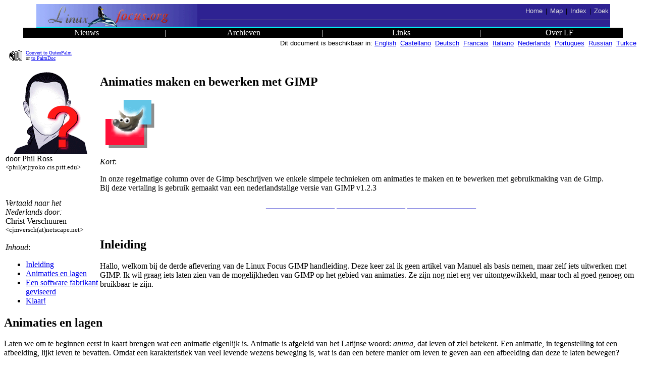

--- FILE ---
content_type: text/html
request_url: https://ftp.nluug.nl/pub/ftp/os/Linux/doc/linux-doc-project/linuxfocus/Nederlands/July1998/article51.html
body_size: 8167
content:
<!DOCTYPE html PUBLIC "-//W3C//DTD HTML 4.0 Transitional//EN">
<HTML>
<HEAD>
 <META http-equiv="Content-Type" content="text/html; charset=iso-8859-1">
 <META NAME="GENERATOR" CONTENT="lfparser_2.31">
 <META NAME="LFCATEGORY" CONTENT="Graphics">
 <link rel="icon" HREF="../../common/images/lf-16.png" TYPE="image/png">
 <TITLE>lf51, Graphics: Animaties maken en bewerken met GIMP</TITLE>
<style type="text/css">
<!--
 td.top {font-family: Arial,Geneva,Verdana,Helvetica,sans-serif; font-size:12 }
 pre { font-family:monospace,Courier }
 p.cl { color:#EE9500 }
 a.nodec { text-decoration:none }
 p.trans { font-size:8pt; text-align:right }
 p.clbox { width:50%; alignment:center; background-color:#FFD700; 
           border-style:none; border-width:medium; border-color:#FFD700; 
           padding:0.5cm;  text-align:center }
 p.code { width:80%; alignment:center; background-color:#aedbe8; 
          border-style:none; border-width:medium; border-color:#aedbe8; 
          padding:0.1cm;  text-align:left }
 p.foot { background-color:#AAAAAA; color:#FFFFFF; border-style:none; 
          border-width:medium; border-color:#AAAAAA; padding:0.5cm ; 
          margin-top:0.1cm; margin-right:1cm; margin-left:1cm; 
          text-align:center }
 .mark  { background-color:#e6e6ff }
-->
</style>
 
</HEAD>
<BODY bgcolor="#ffffff" text="#000000">
 <!-- this is generated html code. NEVER use this file for your
 translation work. Instead get the file with the same article number
 and .meta.shtml in its name. Translate this meta file and then
 use lfparser program to generate the final article -->
 <!-- lfparser can be obtained from http://www.linuxfocus.org/~guido/dev/lfparser.html -->

<!-- this is used by a number of tools:
 =LF=AUTHOR: Phil Ross
 =LF=CAT___: Graphics
 =LF=TITLE_: Animaties maken en bewerken met GIMP
 =LF=NUMBER: 51
 =LF=ANAME_: article51.html
 -->

<!-- 2pdaIgnoreStart -->

<!-- start navegation bar -->
 <!-- top navegation bar -->
 <TABLE summary="topbar_1" cellspacing="0" cellpadding="0" border="0" align="center" width="90%">
   <TR bgcolor="#2e2292">
     <TD class="top"><TABLE summary="topbar_1_logo" cellspacing="0" cellpadding="0" border="0" width=
       "100%">
         <TR><TD width="319"><IMG src="../../common/images/logolftop_319x45.gif"
           alt="[LinuxFocus-icon]" width="319" height="45" align="left" 
           border="0"></TD>

           <TD class="top">
             <TABLE summary="topbar_1_links" width="100%">
               <TR align="right">
                 <TD class="top"><A class="nodec" href="../index.shtml"><FONT color=
                 "#DDDDDD" size="2">Home</FONT></A> &nbsp;|&nbsp; <A class=
                 "nodec" href="../map.html"><FONT color=
                 "#DDDDDD" size="2">Map</FONT></A> &nbsp;|&nbsp; <A class=
                 "nodec" href="../indice.html"><FONT color=
                 "#DDDDDD" size="2">Index</FONT></A> &nbsp;|&nbsp; <A class="nodec" href="../Search/index.html"><FONT color=
                 "#DDDDDD" size="2">Zoek</FONT></A> </TD>
               </TR>

               <TR align="right">
                 <TD class="top">
                   <HR width="100%" noshade size="1">
                 </TD>
               </TR>
             </TABLE>
           </TD>
         </TR>
       </TABLE>
     </TD>
   </TR>
 </TABLE>
 <!-- end top navegation bar -->
 <!-- blue bar -->
 <TABLE summary="topbar_2" cellspacing="0" cellpadding="0" border="0" align="center"
 width="90%">
   <TR bgcolor="#00ffff">
     <TD><IMG src="../../common/images/transpix.gif" width="1" height=
     "2" alt=""></TD>
   </TR>
 </TABLE>
 <!-- end blue bar -->
 <!-- bottom navegation bar -->
 <TABLE summary="topbar_3" cellspacing="0" cellpadding="0" border="0" align="center"
 width="94%">
   <TR bgcolor="#000000">
     <TD>
       <TABLE summary="topbar_3_links" cellspacing="0" cellpadding="1" border="0" width=
       "100%">
         <TR align="center">
           <TD WIDTH="20%"><A class="nodec" href="../News/index.shtml"><FONT color=
           "#FFFFFF">Nieuws</FONT></A> </TD>
           <TD WIDTH="5%"><FONT color="#FFFFFF">|</FONT> </TD>
           <TD WIDTH="20%"><A class="nodec" href="../Archives/index.html"><FONT color=
           "#FFFFFF">Archieven</FONT></A> </TD>
           <TD WIDTH="5%"><FONT color="#FFFFFF">|</FONT> </TD>
           <TD WIDTH="20%"><A class="nodec" href="../Links/index.html"><FONT color=
           "#FFFFFF">Links</FONT></A> </TD>
           <TD WIDTH="5%"><FONT color="#FFFFFF">|</FONT> </TD>
           <TD WIDTH="20%"><A class="nodec" href="../aboutus.html"><FONT color=
           "#FFFFFF">Over LF</FONT></A> </TD>
         </TR>
       </TABLE>
     </TD>
   </TR>
 </TABLE>
 <!-- end bottom navegation bar -->
<!-- stop navegation bar -->

<!-- SSI_INFO -->

<!-- tr_staticssi include virtual -->
<!-- tr_staticssi exec cmd -->
<!-- addedByLfdynahead ver 1.5 --><TABLE ALIGN="right" border=0><TR><TD ALIGN="right"><FONT SIZE="-1" FACE="Arial,Helvetica">Dit document is beschikbaar in: <A href="../../English/July1998/article51.html">English</a> &nbsp;<A href="../../Castellano/July1998/article51.html">Castellano</a> &nbsp;<A href="../../Deutsch/July1998/article51.html">Deutsch</a> &nbsp;<A href="../../Francais/July1998/article51.html">Francais</a> &nbsp;<A href="../../Italiano/July1998/article51.html">Italiano</a> &nbsp;<A href="../../Nederlands/July1998/article51.html">Nederlands</a> &nbsp;<A href="../../Portugues/July1998/article51.html">Portugues</a> &nbsp;<A href="../../Russian/July1998/article51.html">Russian</a> &nbsp;<A href="../../Turkce/July1998/article51.html">Turkce</a> &nbsp;</FONT></TD></TR></TABLE><br>
 


<!-- SSI_INFO STOP -->
<!-- 2pdaIgnoreStop -->

<!-- SHORT BIO ABOUT THE AUTHOR -->
<TABLE ALIGN=LEFT BORDER=0  WIDTH="190" summary="about the author">
<TR>
<TD>

<!-- 2pdaIgnoreStart -->
<!-- PALM DOC -->
<TABLE BORDER=0 hspace=4 vspace=4 summary="pda download"> <TR> <TD>
<font size=1> <img src="../../common/images/2doc.gif" width=34 align=left border=0 height=22 alt="convert to palm"><a href="http://cgi.linuxfocus.org/cgi-bin/2ztxt">Convert to GutenPalm</a><br>or <a href="http://cgi.linuxfocus.org/cgi-bin/2pda">to PalmDoc</a></font>
</TD> </TR> </TABLE>
<!-- END PALM DOC -->
<!-- 2pdaIgnoreStop -->
<br>
<img src="../../common/images/Who.gif" width="173" height="164" alt="[Foto niet beschikbaar]">
<BR>door  Phil Ross <br> <small>&lt;phil(at)ryoko.cis.pitt.edu&gt;</small>
<BR><BR>
<!-- TRANSLATED TO nl -->
<BR><BR><I>Vertaald naar het Nederlands door:</I><BR>
Christ Verschuuren <small>&lt;cjmversch(at)netscape.net&gt;</small>
<br>
<!--
 =LF=TRANSTO=nl: Christ Verschuuren
-->
<!-- TRANSLATED TO STOP -->
<BR><i>Inhoud</i>:
<UL>
  <LI><A HREF="#51lfindex0">Inleiding</A></LI>
  <LI><A HREF="#51lfindex1">Animaties en lagen</A></LI>
  <LI><A HREF="#51lfindex2">Een software fabrikant geviseerd</A></LI>
  <LI><A HREF="#51lfindex3">Klaar!</A></LI>
</UL>

</TD></TR></TABLE>
<!-- HEAD OF THE ARTICLE -->
<br>&nbsp;
<H2>Animaties maken en bewerken met GIMP</H2>
 <img src="../../common/images/illustration28.gif" alt="[Ilustratie]" width="100" height="100" hspace="10">
<!-- ABSTRACT OF THE ARTICLE -->
<P><i>Kort</i>:
<P>
<P>In onze regelmatige column
        over de Gimp beschrijven we enkele simpele technieken om animaties te
        maken en te bewerken met gebruikmaking van de Gimp.<br>
        Bij deze vertaling is gebruik gemaakt van een nederlandstalige versie
        van GIMP v1.2.3


<br><!-- HR divider --><center><font color="#8282e0"><b>_________________ _________________ _________________</b></font></center><br> 
<!-- BODY OF THE ARTICLE -->


<A NAME="51lfindex0">&nbsp;</A>
<H2>Inleiding</H2>

        <p>Hallo, welkom bij de derde aflevering van de Linux Focus GIMP
        handleiding. Deze keer zal ik geen artikel van Manuel als basis
        nemen, maar zelf iets uitwerken met GIMP. Ik wil graag iets laten
        zien van de mogelijkheden van GIMP op het gebied van animaties. Ze
        zijn nog niet erg ver uitontgewikkeld, maar toch al goed genoeg om
        bruikbaar te zijn.</p>

<A NAME="51lfindex1">&nbsp;</A>
<H2>Animaties en lagen</H2>


        <p>Laten we om te beginnen eerst in kaart brengen wat een animatie
        eigenlijk is. Animatie is afgeleid van het Latijnse woord:
        <i>anima</i>, dat leven of ziel betekent. Een animatie, in
        tegenstelling tot een afbeelding, lijkt leven te bevatten. Omdat een
        karakteristiek van veel levende wezens beweging is, wat is dan een
        betere manier om leven te geven aan een afbeelding dan deze te laten
        bewegen?</p>

        <p>Voor diegenen die er niet mee bekend zijn, de traditionele methode
        gebruikt door artiesten om afbeeldingen te laten bewegen is door in
        feite meerdere afbeeldingen te maken. Elke afbeelding representeert
        een volgende stap in de scene op een tijdbalk, bekend als een frame,
        deze frames worden in een chronologische volgorde geplaatst, van het
        eerste frame tot het laatste frame. De animatie is niets anders dan
        het afspelen van deze frames. Een animatie kan erg levensecht lijken
        als zij op de juiste snelheid wordt afgespeeld. De snelheid van
        afspelen van een animatie is beter bekend als de "frame rate" en
        wordt meestal gemeten in frames-per-seconde. Laten we eens kijken wat
        GIMP op dit gebied voor animaties te bieden heeft.</p>

        <p><img align="right" border="0" src="../../common/images/figure28-1.jpg"> In de eerste en tweede Linux
        Focus GIMP oefenlessen hebben we gesproken over en gebruik gemaakt
        van de Lagen functies van GIMP. We hebben wat leuke dingen met lagen
        en geloof het of niet, de Lagen functie gaat ook een hoofdrol spelen
        in het maken van onze animatie. In het kort, elke laag zal dienen als
        een afzonderlijke frame. De onderste laag zal het eerste frame zijn
        in de animatie en de frames worden van onder naar boven afgespeeld
        met de Animatie Afspelen optie in het Filter menu. Laten we maar eens
        beginnen en onze eerste kleine voorbeeld animatie gaan maken.</p>

<A NAME="51lfindex2">&nbsp;</A>
<H2>Een software fabrikant geviseerd</H2>


        <p>Wel, vanavond ben ik in de stemming om een ouderwets af te geven
        op Microsoft. Als je je hierdoor aangesproken voelt, bied ik
        daarvoor mijn excuses aan...het is niet bedoeld om kinderachtig te
        doen, alleen grappig. In ieder geval, ik wil een anmiatie maken over
        Microsoft, dus het eerste dat ik doe is een Microsoft logo maken in
        zwarte tekst op een witte achtergrond. Het lettertype dat het best
        Microsoft's echte logo benaderd is het "Eras" lettertype. Dit
        lettertype kan niet overhellen, maar als het kon, dan wed ik dat we
        erg dicht bij het oorspronkelijke Microsoft lettertype zouden kunnen
        komen. Dit is echter voldoende gelijkend voor ons voorbeeld...het
        hoeft niet perfect te zijn.</p>

        <center>
        <img border="0" src="../../common/images/figure28-2.jpg"></center>

        <p></p>

        <p>Wat ik nu gaan doen, is er voor zorgen dat het Microsoft logo door
        de bodem van de afbeelding valt. Hiervoor open ik het Lagen, kanalen
        &amp; paden dialoog venster, en klik op de Dupliceer Laag knop, dit
        is de knop die lijkt op twee blaadjes papier die over elkaar heen
        liggen. Dit maakt een kopie van de laag en ik ga deze nieuwe laag
        enigzins aanpassen, dat is dan de bovenste laag. Ik klik op de
        bovenste laag om zeker te weten dat deze geselecteerd is, dan kies ik
        "Selecteer rechthoekige gebieden" uit de gereedschapskist. Ik ga dan
        naar het afbeeldingsvenster en selecteer de laatse letter van het
        logo, dit is de letter T door er een vierkant omheen te trekken.
        Nadat het is geselecteerd zie je een bewegende selectierand (het
        lijkt op een rij marcherende mieren) en als je de cursor met de muis
        boven het geselecteerde gebied beweegt, verandert de cursor in een
        4-richtingen kruis. Dit betekent dat je met klikken en slepen het
        geselecteerde gebied kunt verplaatsen. Wat ik dan wil doen is het
        geselecteerde gebied een klein beetje, 5 pixels of zo, naar beneden
        plaatsen. Ik toets vervolgens Ctrl+H om het verplaatste gebied te
        verankeren op de plaats waar het nu is.</p>

        <center>
        <img border="0" src="../../common/images/figure28-3.jpg"></center>

        <p></p>

        <p>Daarna ga ik weer terug naar mijn Lagen dialoog venster en kopieer
        de bovenste laag om een derde laag te maken. Ik klik op de nieuwe
        bovenste laag om deze te activeren, controleer of "Selecteer
        rechthoekige gebieden" uit de gereedschapskist nog geselecteerd is en
        ga terug naar het afbeeldings venster. Vervolgens selecteer ik de
        laatste TWEE letters van het logo, zijnde de "F" en de "T" en beweeg
        het geselecteerde gebied opnieuw 5 pixels of daaromtrent naar
        beneden.</p>

        <center>
        <img border="0" src="../../common/images/figure28-4.jpg"></center>

        <p></p>

        <p>Het is misschien moeilijk te zien op het voorbeeldblad, maar de
        letters beginnen langzaam maar zeker naar beneden te vallen, totdat
        het logo geheel uit beeld is verdwenen, Blijf steeds de bovenste laag
        kopieren, activeer de nieuwe bovenste laat, selecteer steeds een
        letter meer dan de vorige keer en laat het geselecteerde gebied weer
        ongeveer 5 pixels zakken. In principe houdt ik dit vol tot het logo
        is verdwenen.</p>

        <p>Pas op, je kunt tegen een paar problemen aanlopen. Ik vond het,
        het gemakkelijkst om de onderliggende lagen, die klaar waren,
        onzichtbaar te maken terwijl ik steeds bezig was met de bovenste
        lagen. Dit kun je doen door op het oog icoon te klikken in het Lagen
        dialoogvenster, waardoor het oog icoon verdwijnt voor die laag. Ook,
        als je een geselecteerd gebied naar beneden verplaatst, kan het
        gebeuren dat een deel dat voorheen werd afgedekt door dat gebied
        transparant wordt. In dit geval kies je het potlood of de verfkwast
        om het over te schilderen.</p>

        <p><img align="right" border="0"src="../../common/images/figure28-5.jpg"> Nadat ik dit helemaal had
        afgewerkt, had ik 15 frames in totaal. Ik heb de namen van de frames
        verandert in nummers, door dubbel te klikken op de naam van de laag.
        Ik heb nog een tip voor je. In de naam van elke laag, kun je tussen
        haken een tijd aangeven in milliseconden en het Animatie Afspelen
        filter zal het betreffende frame gedurende die tijd tonen. Op deze
        manier kun je de afspeelsnelheid van de animatie per frame beheersen.
        Je hoeft de afspeelsnelheid niet constant te houden, maar je kunt
        deze wijzigen voor elk frame afzonderlijk. Voor mijn logo voorbeeld
        gebruikte ik een 50 milliseconde vertraging voor elk frame.</p>

        <p>Nu hebben we onze kleine, grappige animatie over de "val" van
        Microsoft en we zullen deze opslaan, zodat we het op onze webpagina
        kunnen gebruiken. GIMP maakt het ons mogelijk om deze animatie als
        een geanimeerde GIF op te slaan, waardoor websurfers er hopelijk met
        evenveel plezier naar kijken als wij gehad hebben bij het maken
        ervan. Voordat we echter opslaan als een GIF, controleren we eerst of
        de kleuropmaak geindexeerd is in plaats van RGB. De titel van het
        afbeeldingsvenster bevat deze informatie tussen de haken. Als er RGB
        staat en niet geindexeerd, dan moet je rechtsklikken in het
        afbeeldingsvenster om het menu op te roepen en vervolgens kies je
        Afbeeling -&gt; Modus  -&gt; Geindexeerd. We krijgen dan een
        boodschap van GIMP die ons vertelt dat 255 kleuren of minder optimaal
        is als we transparante of geanimeerde GIFs maken. We krijgen ten
        slotte een dialoogvenster voor de Conversie naar geindexeerde
        kleuropmaak waarin we een aantal opties voor de conversie kunnen
        kiezen. Laat deze op de standaardwaarden staan en klik OK. De titel
        balk toont dat de afbeelding is omgezet naar een geindeerd
        kleurformaat.</p>

        <p>Nu zullen we de afbeelding daadwerkelijk gaan opslaan, daarvoor
        gaan we naar het afbeeldingsvenster en klikken rechts om ons menu te
        krijgen. Kies Bestand-&gt; Opslaan als om het dialoogvenster Opslaan
        op te vragen. We kiezen dan de plaats waar we de afbeeldin willen
        bewaren en typen de bestandsnaam op de daarvoor bestemde plaats. Ik
        noem mijn animatie ValvanMicrosoft.gif en GIMP herkende het bestand
        automatisch als een GIF formaat waarna ik op OK heb geklikt. Nu
        verschijnt het dialoogvenster Opslaan als GIF, waarin we een aantal
        opties kunnen kiezen voor het bestandsformaat. Je kunt er voor kiezen
        om het bestand op te slaan in interlace formaat. Je kunt kiezen om
        een opmerking toe te voegen aan het bestand, je kunt kiezen om de
        geanimeerde GIF oneindig te laten doorspelen, je kunt een standaard
        vertragingstijd instellen voor de frames als je geen vertragingstijd
        hebt aangegeven in het Lagen dialoogvenster en je kunt kiezen hoe je
        frames op elkaar reageren tijdens het afspelen van de animatie. Deze
        opties zijn louter een kwestie van voorkeuren, speel er daarom een
        beetje mee en beoordeel welke je animatie verder verbeteren.</p>

<A NAME="51lfindex3">&nbsp;</A>
<H2>Klaar!</H2>


	<p>Hieronder zie je het eindresultaat. Erg simpel, maar uiteraard kun
        je meer doen als je creatief genoeg bent. Ik had bijvoorbeeld een
        stevig Linux logo kunnen toevoegen dat van boven af het Microsoft
        logo steeds naar beneden stompte. Maar met mijn geluk zou ik het in
        dit artikel opnemen en vervolgens dreigtelefoontjes ontvangen van
        Microsoft advocaten.</p>

        <center>
        <img border="0" src="../../common/images/figure28-6.gif"></center>

        <p></p>

        <center>

        <table width="75%">
        </table>

        <table>
          <tbody>
            <tr>
              <td bgcolor="#9999ff">
                <center>
                <b><u>Nog een bruikbare GIMP Functie!</u></b></center>

                <p>De beschikbaarheid van deze functie is afhankelijk van de
                vraag of je een vooraf gebouwde versie van GIMP gebruikt of
                dat je zelf GIMP compileert. Ikzelf gebruik geen vooraf
                gebouwde software. Ik compileer de software altijd zelf zodat
                ik precies weet wat er is gebeurd tijdens het opbouwen. Een
                van de leuke dingen van GIMP is het compilatie proces. Zelf
                al duurt het even om GIMP te compileren, zelfs met een snelle
                Pentium machine, het is erg eenvoudig. Het GNU configuratie
                script vindt zelf welke programmabibliotheken er op je systeem
                aanwezig zijn en welke niet. Als er programma bibliotheken
                ontbreken die essentieel zijn voor de werking van GIMP dan
                stopt het script en waarschuwt je. Als er optionele
                programmabibliotheken ontbreken, vertelt het
                configureerscript je dat de plugin dat de betreffende
                bibliotheek nodig heeft, niet wordt ingebouwd</p>

                <p>Dus als je GIMP zelf compileert en je hebt de MPEG
                bibliotheek geinstalleerd of je heb geluk en beschikt over
                een vooraf gebouwde versie van GIMP, waar de de MPEG
                bibliotheek is ingebouwd, dan kun je MPG bestanden openen met
                GIMP! GIMP zal het bestand openen en decodeert elk frame naar
                zijn eigen laag. je kunt het MPG bestand dan bewerken zoals
                elke andere afbeelding.</p>
              </td>
            </tr>
          </tbody>
        </table>
        </center>



<!-- vim: set sw=2 ts=2 et tw=74: -->

<!-- 2pdaIgnoreStart -->
<HR size="2" noshade>
<!-- ARTICLE FOOT -->
<CENTER><TABLE WIDTH="98%" summary="footer">
<TR><TD ALIGN=CENTER BGCOLOR="#9999AA" WIDTH="50%">
<A HREF="../../common/lfteam.html">Site onderhouden door het LinuxFocus editors team</A>
<BR><FONT COLOR="#FFFFFF">&copy; Phil Ross, <a href="../../common/copy.html">FDL</a> <BR><a href="http://www.linuxfocus.org">LinuxFocus.org</a></FONT>
</TD>
<TD BGCOLOR="#9999AA">
<!-- TRANSLATION INFO -->
<font size=2>Vertaling info:</font>
<TABLE summary="translators">
  <tr><td><font size="2">en --&gt; -- : Phil Ross <small>&lt;phil(at)ryoko.cis.pitt.edu&gt;</small></font></td></tr>
  <tr><td><font size="2">en --&gt; nl: Christ Verschuuren &lt;cjmversch(at)netscape.net&gt;</font></td></tr>
</TABLE>
</TD>
</TR></TABLE></CENTER>
<p><font size=1>2002-09-27, generated by lfparser version 2.31</font></p>
<!-- 2pdaIgnoreStop -->
</BODY>
</HTML>
